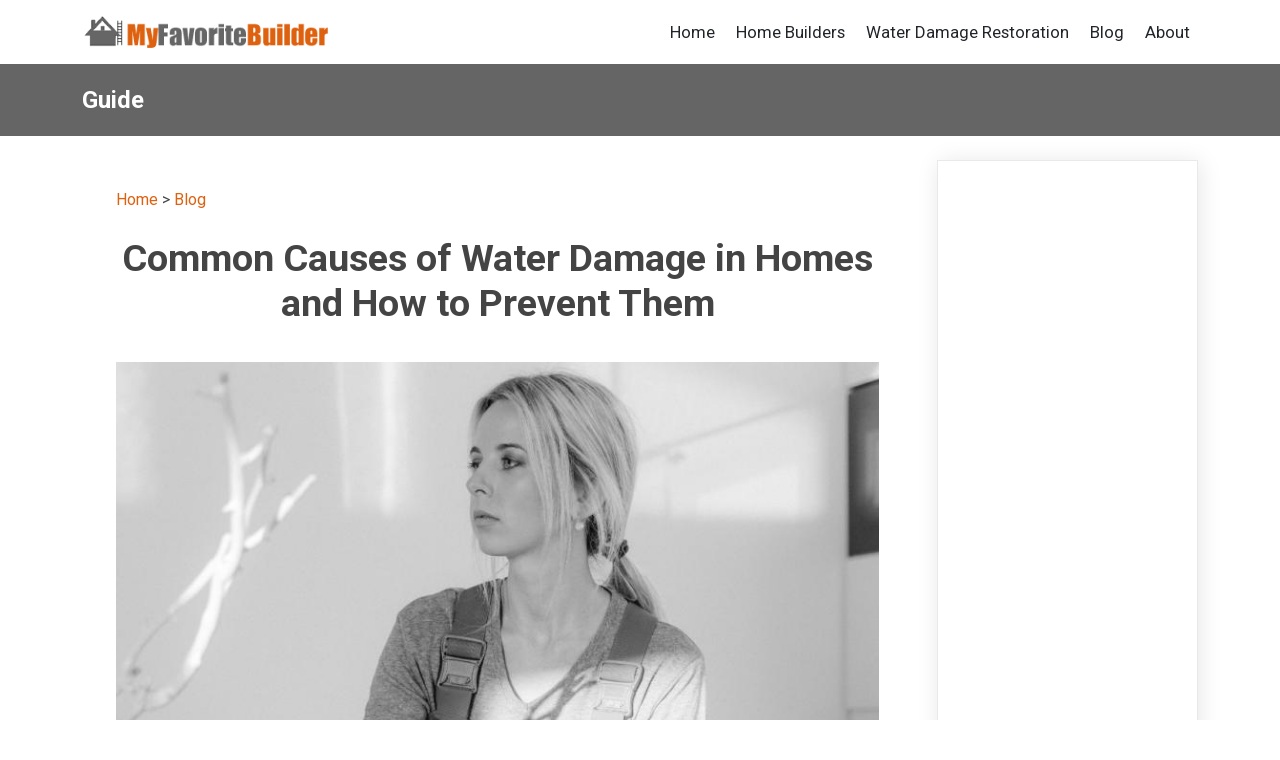

--- FILE ---
content_type: text/html; charset=UTF-8
request_url: https://myfavoritebuilder.com/guide/common-causes-of-water-damage-in-homes-and-how-to-prevent-them-70567442.shtml
body_size: 5675
content:
<!DOCTYPE html>
<html lang="en">
<head>
<meta charset="utf-8">
<meta name="viewport" content="width=device-width, initial-scale=1">
<meta name="robots" content="index,follow">
<link href="https://cdn.jsdelivr.net/npm/bootstrap@5.3.1/dist/css/bootstrap.min.css" rel="stylesheet" integrity="sha384-4bw+/aepP/YC94hEpVNVgiZdgIC5+VKNBQNGCHeKRQN+PtmoHDEXuppvnDJzQIu9" crossorigin="anonymous">
<link rel="preconnect" href="https://fonts.googleapis.com">
<link rel="preconnect" href="https://fonts.gstatic.com" crossorigin>
<link href="https://fonts.googleapis.com/css2?family=Roboto:wght@400;700&display=swap" rel="stylesheet">
<link rel="stylesheet" href="/css/custom.css?v=0.02" type="text/css">
<script src="https://cdn.jsdelivr.net/npm/bootstrap@5.3.1/dist/js/bootstrap.bundle.min.js" integrity="sha384-HwwvtgBNo3bZJJLYd8oVXjrBZt8cqVSpeBNS5n7C8IVInixGAoxmnlMuBnhbgrkm" crossorigin="anonymous"></script>
<script async src="https://pagead2.googlesyndication.com/pagead/js/adsbygoogle.js?client=ca-pub-9157068876938790"
     crossorigin="anonymous"></script>
<title>Common Causes of Water Damage in Homes and How to Prevent Them - MyFavoriteBuilder.com</title>
<meta name="description" content="Water damage is a homeowner's worst nightmare and it can strike when you least expect it. From leaking roofs to burst pipes, the sources of water damage are numerous and diverse.  If you see">
<link rel="canonical" href="https://www.myfavoritebuilder.com/guide/common-causes-of-water-damage-in-homes-and-how-to-prevent-them-70567442.shtml">
<meta property="og:title" content="Common Causes of Water Damage in Homes and How to Prevent Them - MyFavoriteBuilder.com">
<meta property="og:type" content="article">
<meta property="og:locale" content="en_us">
<meta property="og:site_name" content="MyFavoriteBuilder.com">
<meta property="og:description" content="Water damage is a homeowner's worst nightmare and it can strike when you least expect it. From leaking roofs to burst pipes, the sources of water damage are numerous and diverse.  If you see">
<meta property="og:url" content="https://www.myfavoritebuilder.com/guide/common-causes-of-water-damage-in-homes-and-how-to-prevent-them-70567442.shtml">
<meta property="og:image" content="https://www.imageloader.org/contents/3/65054cc7d6c63.jpg">
<meta name="twitter:title" content="Common Causes of Water Damage in Homes and How to Prevent Them - MyFavoriteBuilder.com">
<meta name="twitter:description" content="Water damage is a homeowner's worst nightmare and it can strike when you least expect it. From leaking roofs to burst pipes, the sources of water damage are numerous and diverse.  If you see">
<meta name="twitter:card" content="summary_large_image">
<meta name="twitter:image" content="https://www.imageloader.org/contents/3/65054cc7d6c63.jpg">
</head>

<body>

<nav class="navbar navbar-expand-lg navbar-white bg-white shadow-sm">
  <div class="container">
    <a class="navbar-brand" href="/">
      <img src="/images/logo.png" style="width: 250px; height: auto;" alt="MyFavoriteBuilder.com">
    </a>
    <button class="navbar-toggler" type="button" data-bs-toggle="collapse" data-bs-target="#navbarNav" aria-controls="navbarNav" aria-expanded="false" aria-label="Toggle navigation">
      <span class="navbar-toggler-icon"></span>
    </button>
    <div class="collapse navbar-collapse justify-content-end" id="navbarNav">
      <ul class="navbar-nav">
        <li class="nav-item"><a class="nav-link text-dark" href="/">Home</a></li>
        <li class="nav-item"><a class="nav-link text-dark" href="/home_builders/">Home Builders</a></li>
        <li class="nav-item"><a class="nav-link text-dark" href="/water-damage-restoration/">Water Damage Restoration</a></li>
        <li class="nav-item"><a class="nav-link text-dark" href="/guide/">Blog</a></li>
        <li class="nav-item"><a class="nav-link text-dark" href="/about.shtml">About</a></li>
      </ul>
    </div>
  </div>
</nav>

<div class="top-banner">
  <div class="container">
    <div class="row">
      <div class="top-banner-content">
      Guide
      </div>
    </div>
  </div>
</div>
<div class="container">

    <div class="row">
        <div class="col-sm-9">
            <div class="main_content">
                <p>
                    <a href="/">Home</a> &gt;
                    <a href="/guide/">Blog</a>
                </p>

                <div id="article_content">

                    <h1 align=center>Common Causes of Water Damage in Homes and How to Prevent Them</h1>

                    <div class="article_info"></div>

                    <div class='article_entry'>
                        <p><img src="https://www.imageloader.org/contents/3/65054cc7d6c63.jpg" /></p>
<p>Water damage is a homeowner's worst nightmare and it can strike when you least expect it. From leaking roofs to burst pipes, the sources of water damage are numerous and diverse.&nbsp;</p>
<p>If you see yourself in the situations below, remember that you can always search for&nbsp;<a href="https://compleatrestorations.com/flood-water-damage/">Water Damage Restoration Companies Near Me Lancaster PA</a>. In this article, we'll explore some of the most common causes of water damage in homes and provide practical tips on how to prevent them.</p>
<h2>1. Leaky Roofs</h2>
<p>Your roof is your home's first line of defense against the elements, but it's also one of the most common culprits of water damage. Over time, roofing materials can deteriorate, leading to leaks during heavy rains. To prevent this, have your roof inspected regularly and make any necessary repairs promptly. Keeping gutters clean and free of debris can also help water flow away from your roof efficiently.</p>
<h2>2. Faulty Plumbing</h2>
<p>Leaky pipes and plumbing fixtures are a leading cause of water damage in homes. Inspect your plumbing system for any signs of leakage, such as damp walls or floors, and fix any issues immediately. Regularly check for rust or corrosion on pipes and consider replacing old plumbing to prevent future problems.</p>
<h2>3. Burst Pipes</h2>
<p>When temperatures drop, pipes can freeze and burst, causing extensive water damage. To prevent this, insulate exposed pipes in cold areas of your home and keep the thermostat at a consistent temperature, especially during winter. If you're going on vacation during the winter months, leave the heat on at a low setting to prevent freezing.</p>
<h2>4. Clogged Drains and Sewers</h2>
<p>Clogged drains and sewer lines can lead to overflowing toilets and sewage backup, causing significant water damage and health hazards. Regularly clean your drains and have your sewer lines inspected to ensure they're clear of obstructions.</p>
<h2>5. Appliance Malfunctions</h2>
<p>Dishwashers, washing machines, and water heaters can malfunction and cause water damage. These malfunctions can occur due to various reasons, such as worn-out hoses, faulty components, or improper installation. When an appliance malfunctions in this way, it can result in water damage to the surrounding area, including floors, walls and nearby belongings. Check hoses and connections on these appliances regularly for signs of wear or leaks. Replace any worn parts or hoses to prevent unexpected flooding.</p>
<h2>6. Poorly Sealed Windows and Doors</h2>
<p>Improperly sealed windows and doors can allow rainwater to seep into your home, causing water damage over time. Inspect the seals and weather stripping around windows and doors and replace them if they are damaged or worn.</p>
<h2>7. Foundation Issues</h2>
<p>Cracks in your home's foundation can allow water to seep into your basement or crawl space. Inspect your foundation for cracks and have them repaired promptly. Ensure that your home's grading slopes away from the foundation to prevent water from pooling near your home.</p>
<h2>8. Lack of Proper Ventilation</h2>
<p>Inadequate ventilation in areas like bathrooms and kitchens can lead to moisture buildup, which can result in mold growth and water damage. Use exhaust fans or open windows when cooking or showering to reduce humidity levels.</p>
<h2>9. Neglecting Regular Home Maintenance</h2>
<p>Regular home maintenance is key to preventing water damage. This includes cleaning out gutters, maintaining your HVAC system and inspecting your home's exterior for signs of wear and tear.</p>
<h2>10. Natural Disasters</h2>
<p>Various natural disasters, including floods, hurricanes, thunderstorms, and earthquakes can cause water damage in homes. These disasters can lead to structural damage, roof and wall breaches, drainage system overflows and soil erosion, allowing water to enter and damage homes. While you can't control natural disasters like floods and storms, you can take preventive measures like installing sump pumps, elevating electrical systems and having a reliable insurance policy in place to mitigate potential damage.</p>                    </div><!-- /article_entry -->

                    <hr class="mt-5 mb-4">

                    <h4 class="mb-2">More to Read: </h4>
                    <!-- Begin Featured Articles -->
                    <div class="row row-cols-2 row-cols-md-3 row-cols-lg-3 g-3 py-4">
                        <div class='col'>
  <div class='card article_include_card h-100'>
    <img class="card-img-top img-fluid article_thumbnail_card m-0" src="https://www.myfavoritebuilder.com/images/articles/thumb_64c3be6f8e45c.jpg" alt="GAF Vs. Tamko: Your 2 Best Roofing Choices" loading="lazy" style="height: 120px">
    <div class="card-body">
      <h4 class="featured-article-card-title fs-6 fw-bold"><a href="/guide/gaf-or-tamko-your-2-best-roofing-choices-70567144.shtml" class='text-body'>GAF Vs. Tamko: Your 2 Best Roofing Choices</a></h4>
    </div>
	</div>
</div><div class='col'>
  <div class='card article_include_card h-100'>
    <img class="card-img-top img-fluid article_thumbnail_card m-0" src="https://www.myfavoritebuilder.com/images/articles/thumb_623d8fb3ad325.jpg" alt="The Ins and Outs of Home Builder Legal Liabilities" loading="lazy" style="height: 120px">
    <div class="card-body">
      <h4 class="featured-article-card-title fs-6 fw-bold"><a href="/guide/the-ins-and-outs-of-home-builder-legal-liabilities-70567376.shtml" class='text-body'>The Ins and Outs of Home Builder Legal Liabilities</a></h4>
    </div>
	</div>
</div><div class='col'>
  <div class='card article_include_card h-100'>
    <img class="card-img-top img-fluid article_thumbnail_card m-0" src="https://myfavoritebuilder.com/images/articles/thumb_5f1131a736097.jpg" alt="The Top 5 Brands in Vinyl Siding" loading="lazy" style="height: 120px">
    <div class="card-body">
      <h4 class="featured-article-card-title fs-6 fw-bold"><a href="/guide/the-top-5-brands-in-vinyl-siding-70566984.shtml" class='text-body'>The Top 5 Brands in Vinyl Siding</a></h4>
    </div>
	</div>
</div>                    </div>

                    <!--  Begin adjacent posts -->
                                            <div class="my-3 p-3 bg-light">
                            <p><strong>Previous Posts:</strong></p>
                            
<ul class="adjacent_post_list">
  <li><a href="/guide/how-does-a-hydraulic-torque-wrench-work-an-in-depth-analysis-70567439.shtml" class="adjacent_post_link">How Does a Hydraulic Torque Wrench Work? An In-depth Analysis</a></li>
  <li><a href="/guide/how-to-budget-for-roof-replacement-in-rental-properties-70567440.shtml" class="adjacent_post_link">How to Budget for Roof Replacement in Rental Properties</a></li>
  <li><a href="/guide/how-high-interest-rates-are-affecting-sellers-in-louisville-70567441.shtml" class="adjacent_post_link">How High Interest Rates Are Affecting Sellers in Louisville</a></li>
</ul>
                        </div>
                    
                                            <div class="my-3 p-3 bg-light">
                            <p><strong>Next Posts:</strong></p>
                            
<ul class="adjacent_post_list">
  <li><a href="/guide/ensuring-fire-safety-in-commercial-properties-a-comprehensive-guide-70567443.shtml" class="adjacent_post_link">Ensuring Fire Safety in Commercial Properties: A Comprehensive Guide</a></li>
  <li><a href="/guide/how-to-sell-a-house-as-is-skip-repairs-and-move-on-70567444.shtml" class="adjacent_post_link">How to Sell a House As-Is: Skip Repairs and Move On!</a></li>
  <li><a href="/guide/11-window-cleaning-mistakes-to-avoid-for-crystal-clear-results-70567445.shtml" class="adjacent_post_link">11 Window Cleaning Mistakes to Avoid for Crystal-Clear Results</a></li>
</ul>
                        </div>
                                        <!-- end adjacent posts -->


                </div><!-- /article_content -->


            </div><!-- /main_content -->

        </div>

        <div class="col-sm-3">

            <div class="sidebar">

            <div class="sidebar">

<div class="card sidebar-card">
	<div class="card-body">
		<script async src="https://pagead2.googlesyndication.com/pagead/js/adsbygoogle.js?client=ca-pub-9157068876938790"
     crossorigin="anonymous"></script>
<!-- Default Display Ad Unit -->
<ins class="adsbygoogle"
     style="display:block"
     data-ad-client="ca-pub-9157068876938790"
     data-ad-slot="3053190048"
     data-ad-format="auto"
     data-full-width-responsive="true"></ins>
<script>
     (adsbygoogle = window.adsbygoogle || []).push({});
</script>
	</div>
</div>

<div class="card sidebar-card">
	<div class="card-header">
		Recent Articles
	</div>
	<div class="card-body">
		<ul>
<li><a href="/guide/how-clean-windows-affect-indoor-air-quality-70567507.shtml">How Clean Windows Affect Indoor Air Quality</a></li>
<li><a href="/guide/how-to-prevent-delays-caused-by-waste-removal-on-project-sites-70567506.shtml">How to Prevent Delays Caused by Waste Removal on Project Sites</a></li>
<li><a href="/guide/smart-ways-to-simplify-and-save-money-on-your-next-relocation-70567505.shtml">Smart Ways to Simplify and Save Money on Your Next Relocation</a></li>
<li><a href="/guide/7-home-improvement-projects-where-equipment-rental-pays-for-itself-70567504.shtml">7 Home Improvement Projects Where Equipment Rental Pays for Itself</a></li>
<li><a href="/guide/why-are-portable-industrial-power-stations-the-equipment-of-choice-for-construction-contractors-70567503.shtml">Why are Portable Industrial Power Stations the Equipment of Choice for Construction Contractors?</a></li>
<li><a href="/guide/ground-level-tools-that-make-high-level-projects-run-smoothly-70567502.shtml">Ground-Level Tools That Make High-Level Projects Run Smoothly</a></li>
<li><a href="/guide/8-common-home-renovation-mistakes-to-avoid-70567501.shtml">8 Common Home Renovation Mistakes to Avoid</a></li>
<li><a href="/guide/tv-wall-mounting-its-not-just-4-screws-70567500.shtml">TV Wall Mounting: Its not just 4 screws</a></li>
<li><a href="/guide/how-to-reset-air-conditioner-and-why-do-you-need-to-do-it-70567499.shtml">How To Reset Air Conditioner? And Why Do You Need To Do It?</a></li>
<li><a href="/guide/does-your-home-need-radiant-barrier-insulation-70567498.shtml">Does Your Home Need Radiant Barrier Insulation?</a></li>
<li><a href="/guide/gaf-or-tamko-your-2-best-roofing-choices-70567144.shtml">GAF Vs. Tamko: Your 2 Best Roofing Choices</a></li>
<li><a href="/guide/the-ins-and-outs-of-home-builder-legal-liabilities-70567376.shtml">The Ins and Outs of Home Builder Legal Liabilities</a></li>
<li><a href="/guide/the-top-5-brands-in-vinyl-siding-70566984.shtml">The Top 5 Brands in Vinyl Siding</a></li>
</ul>
	</div>
</div>

<div class="card sidebar-card">
	<div class="card-header">
		Interested in Guest Posting?
	</div>
	<div class="card-body">
		<p>You can <a href="/write-for-us/" style="text-decoration: underline;">Write for us</a>.</p>
	</div>
</div>


<div class="card sidebar-card">
	<div class="card-body text-center">
		<a href="/guide/list_all.shtml">View All Posts</a> &nbsp;&nbsp; | &nbsp;&nbsp;
		<a href='/guide/feed.xml' target="_blank">RSS Feed</a>
	</div>
</div>


<div class="card sidebar-card">
	<div class="card-body">
		<script async src="https://pagead2.googlesyndication.com/pagead/js/adsbygoogle.js?client=ca-pub-9157068876938790"
     crossorigin="anonymous"></script>
<!-- Default Display Ad Unit -->
<ins class="adsbygoogle"
     style="display:block"
     data-ad-client="ca-pub-9157068876938790"
     data-ad-slot="3053190048"
     data-ad-format="auto"
     data-full-width-responsive="true"></ins>
<script>
     (adsbygoogle = window.adsbygoogle || []).push({});
</script>
	</div>
</div>

</div><!-- /sidebar -->

            </div>

        </div>

    </div><!-- /row -->

</div><!-- container -->

<div class="footer">
  <div class="container text-center">
    <div style="margin-bottom: 15px">

      <span><a href="/">Home</a></span> |
      <span><a href="/guide/">Blog</a></span> |
      <span><a href="/home_builders/">Home Builders</a></span> |
      <span><a href="/water-damage-restoration/">Water Damage Restoration</a></span> |
      <span><a href="/additional_resources.shtml">Links</a></span> |
      <span><a href="/sitemap.shtml">Site Map</a></span> |
      <span><a href="/write-for-us/">Write for Us</a></span> |
      <span><a href="/about.shtml">About Us</a></span>

    </div>
    <div>&copy; Copyright by MyFavoriteBuilder.com. All rights reserved.
    </div>

  </div>
</div>


<!-- Google tag (gtag.js) -->
<script async src="https://www.googletagmanager.com/gtag/js?id=G-XSJZ51JHJX"></script>
<script>
  window.dataLayer = window.dataLayer || [];
  function gtag(){dataLayer.push(arguments);}
  gtag('js', new Date());

  gtag('config', 'G-XSJZ51JHJX');
</script>


<script defer src="https://static.cloudflareinsights.com/beacon.min.js/vcd15cbe7772f49c399c6a5babf22c1241717689176015" integrity="sha512-ZpsOmlRQV6y907TI0dKBHq9Md29nnaEIPlkf84rnaERnq6zvWvPUqr2ft8M1aS28oN72PdrCzSjY4U6VaAw1EQ==" data-cf-beacon='{"version":"2024.11.0","token":"45b0b190e60a4a3884bf536766911adc","r":1,"server_timing":{"name":{"cfCacheStatus":true,"cfEdge":true,"cfExtPri":true,"cfL4":true,"cfOrigin":true,"cfSpeedBrain":true},"location_startswith":null}}' crossorigin="anonymous"></script>
</body>
</html>


--- FILE ---
content_type: text/html; charset=utf-8
request_url: https://www.google.com/recaptcha/api2/aframe
body_size: 266
content:
<!DOCTYPE HTML><html><head><meta http-equiv="content-type" content="text/html; charset=UTF-8"></head><body><script nonce="n2nf8Vv-AzTNL0konjzmug">/** Anti-fraud and anti-abuse applications only. See google.com/recaptcha */ try{var clients={'sodar':'https://pagead2.googlesyndication.com/pagead/sodar?'};window.addEventListener("message",function(a){try{if(a.source===window.parent){var b=JSON.parse(a.data);var c=clients[b['id']];if(c){var d=document.createElement('img');d.src=c+b['params']+'&rc='+(localStorage.getItem("rc::a")?sessionStorage.getItem("rc::b"):"");window.document.body.appendChild(d);sessionStorage.setItem("rc::e",parseInt(sessionStorage.getItem("rc::e")||0)+1);localStorage.setItem("rc::h",'1769911716070');}}}catch(b){}});window.parent.postMessage("_grecaptcha_ready", "*");}catch(b){}</script></body></html>